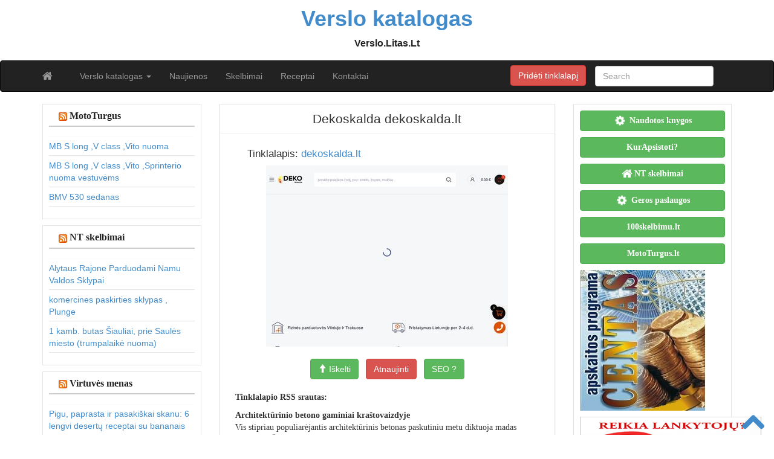

--- FILE ---
content_type: text/html; charset=UTF-8
request_url: https://verslo.litas.lt/dekoskalda-dekoskalda-lt/
body_size: 10653
content:
<!DOCTYPE html>
<!--[if IE 6]><html id="ie6" lang="lt-LT"><![endif]-->
<!--[if IE 7]><html id="ie7" lang="lt-LT"><![endif]-->
<!--[if IE 8]><html id="ie8" lang="lt-LT"><![endif]-->
<!--[if !(IE 6) | !(IE 7) | !(IE 8)  ]><!--><html lang="lt-LT">
<!--<![endif]--><head><script data-no-optimize="1">var litespeed_docref=sessionStorage.getItem("litespeed_docref");litespeed_docref&&(Object.defineProperty(document,"referrer",{get:function(){return litespeed_docref}}),sessionStorage.removeItem("litespeed_docref"));</script> <meta charset="UTF-8" /><meta http-equiv="X-UA-Compatible" content="IE=edge"><meta name="viewport" content="width=device-width, initial-scale=1.0"><title>Dekoskalda  dekoskalda.lt &raquo; Verslo  katalogas</title><link rel="profile" href="https://gmpg.org/xfn/11" /><link rel="pingback" href="https://verslo.litas.lt/xmlrpc.php" /><meta name='robots' content='max-image-preview:large' /><link rel='dns-prefetch' href='//fonts.googleapis.com' /><link rel="alternate" type="application/rss+xml" title="Verslo  katalogas &raquo; Įrašų RSS srautas" href="https://verslo.litas.lt/feed/" /><link rel="alternate" type="application/rss+xml" title="Verslo  katalogas &raquo; Komentarų RSS srautas" href="https://verslo.litas.lt/comments/feed/" /><link data-optimized="2" rel="stylesheet" href="https://verslo.litas.lt/wp-content/litespeed/css/ab497eb4d5b1409434f4a8ff526669b7.css?ver=8886d" /> <script type="litespeed/javascript" data-src="https://verslo.litas.lt/wp-includes/js/jquery/jquery.min.js?ver=3.7.1" id="jquery-core-js"></script> <link rel="https://api.w.org/" href="https://verslo.litas.lt/wp-json/" /><link rel="alternate" title="JSON" type="application/json" href="https://verslo.litas.lt/wp-json/wp/v2/posts/15816" /><link rel="EditURI" type="application/rsd+xml" title="RSD" href="https://verslo.litas.lt/xmlrpc.php?rsd" /><meta name="generator" content="WordPress 6.9" /><link rel="canonical" href="https://verslo.litas.lt/dekoskalda-dekoskalda-lt/" /><link rel='shortlink' href='https://verslo.litas.lt/?p=15816' />
<!--[if lt IE 9]> <script src="https://oss.maxcdn.com/libs/html5shiv/3.7.0/html5shiv.js"></script> <script src="https://oss.maxcdn.com/libs/respond.js/1.4.2/respond.min.js"></script> <![endif]--></head><body class="wp-singular post-template-default single single-post postid-15816 single-format-standard wp-theme-kat"><div class="home-jumbotron container"><div class="pull-right top-ad"></div>
<a class="home-link" href="https://verslo.litas.lt/" title="Verslo  katalogas" rel="home"><div class="site-title">Verslo  katalogas</div><div class="site-description">  Verslo.Litas.Lt</div>
</a></div><div id="navbar"><nav  class="navbar  navbar-inverse " role="navigation"><div class="container"><div class="navbar-header">
<button type="button" class="navbar-toggle" data-toggle="collapse" data-target=".navbar-collapse">
<span class="sr-only">Toggle navigation</span>
<span class="icon-bar"></span>
<span class="icon-bar"></span>
<span class="icon-bar"></span>
</button><a class="navbar-brand" href="https://verslo.litas.lt">
<i class="fa fa-home"></i>
</a></div><div class="menu-meniu-container"><ul id="menu-meniu" class="nav navbar-nav collapse navbar-collapse"><li id="menu-item-10320" class="menu-item menu-item-type-custom menu-item-object-custom menu-item-has-children menu-item-10320 dropdown"><a title="Verslo katalogas" href="#" data-toggle="dropdown" class="dropdown-toggle">Verslo katalogas <span class="caret"></span></a><ul role="menu" class=" dropdown-menu"><li id="menu-item-10305" class="menu-item menu-item-type-taxonomy menu-item-object-category menu-item-10305"><a title="Automobiliai, motociklai" href="https://verslo.litas.lt/it-paslaugos/automobiliai-motociklai/">Automobiliai, motociklai</a></li><li id="menu-item-10306" class="menu-item menu-item-type-taxonomy menu-item-object-category menu-item-10306"><a title="Kelionės, turizmas" href="https://verslo.litas.lt/it-paslaugos/keliones-turizmas/">Kelionės, turizmas</a></li><li id="menu-item-10308" class="menu-item menu-item-type-taxonomy menu-item-object-category menu-item-10308"><a title="Kompiuteriai, internetas" href="https://verslo.litas.lt/it-paslaugos/kompiuteriai-internetas/">Kompiuteriai, internetas</a></li><li id="menu-item-10309" class="menu-item menu-item-type-taxonomy menu-item-object-category menu-item-10309"><a title="Kultūra, menas, švietimas" href="https://verslo.litas.lt/it-paslaugos/kultura-menas-svietimas/">Kultūra, menas, švietimas</a></li><li id="menu-item-10310" class="menu-item menu-item-type-taxonomy menu-item-object-category menu-item-10310"><a title="Laisvalaikis, pomėgiai" href="https://verslo.litas.lt/it-paslaugos/laisvalaikis-pomegiai/">Laisvalaikis, pomėgiai</a></li><li id="menu-item-10311" class="menu-item menu-item-type-taxonomy menu-item-object-category menu-item-10311"><a title="Medicina, sveikata" href="https://verslo.litas.lt/it-paslaugos/medicina-sveikata/">Medicina, sveikata</a></li><li id="menu-item-10312" class="menu-item menu-item-type-taxonomy menu-item-object-category menu-item-10312"><a title="Mokslas, technologijos" href="https://verslo.litas.lt/it-paslaugos/mokslas-technologijos/">Mokslas, technologijos</a></li><li id="menu-item-10313" class="menu-item menu-item-type-taxonomy menu-item-object-category current-post-ancestor current-menu-parent current-post-parent menu-item-10313"><a title="Parduotuvės" href="https://verslo.litas.lt/it-paslaugos/parduotuves/">Parduotuvės</a></li><li id="menu-item-10314" class="menu-item menu-item-type-taxonomy menu-item-object-category menu-item-10314"><a title="Paslaugos" href="https://verslo.litas.lt/it-paslaugos/paslaugos/">Paslaugos</a></li><li id="menu-item-10315" class="menu-item menu-item-type-taxonomy menu-item-object-category menu-item-10315"><a title="Sportas" href="https://verslo.litas.lt/it-paslaugos/sportas-2/">Sportas</a></li><li id="menu-item-10316" class="menu-item menu-item-type-taxonomy menu-item-object-category menu-item-10316"><a title="Valstybė, politika" href="https://verslo.litas.lt/it-paslaugos/valstybe-politika/">Valstybė, politika</a></li><li id="menu-item-10317" class="menu-item menu-item-type-taxonomy menu-item-object-category menu-item-10317"><a title="Verslas, ekonomika" href="https://verslo.litas.lt/it-paslaugos/verslas-ekonomika/">Verslas, ekonomika</a></li><li id="menu-item-10318" class="menu-item menu-item-type-taxonomy menu-item-object-category menu-item-10318"><a title="Viskas namams" href="https://verslo.litas.lt/it-paslaugos/viskas-namams/">Viskas namams</a></li><li id="menu-item-10319" class="menu-item menu-item-type-taxonomy menu-item-object-category menu-item-10319"><a title="Žiniasklaida, leidyba" href="https://verslo.litas.lt/it-paslaugos/ziniasklaida-leidyba/">Žiniasklaida, leidyba</a></li><li id="menu-item-10307" class="menu-item menu-item-type-taxonomy menu-item-object-category menu-item-10307"><a title="Kitos nuorodos" href="https://verslo.litas.lt/it-paslaugos/kitos-nuorodos/">Kitos nuorodos</a></li></ul></li><li id="menu-item-12519" class="menu-item menu-item-type-custom menu-item-object-custom menu-item-12519"><a title="Naujienos" href="http://www.litas.lt">Naujienos</a></li><li id="menu-item-12520" class="menu-item menu-item-type-custom menu-item-object-custom menu-item-12520"><a title="Skelbimai" href="http://www.100skelbimu.lt">Skelbimai</a></li><li id="menu-item-12521" class="menu-item menu-item-type-custom menu-item-object-custom menu-item-12521"><a title="Receptai" href="http://www.virtuvesmenas.lt">Receptai</a></li><li id="menu-item-10304" class="menu-item menu-item-type-post_type menu-item-object-page menu-item-10304"><a title="Kontaktai" href="https://verslo.litas.lt/kontaktai/">Kontaktai</a></li></ul></div><div class="collapse navbar-collapse"><div class="pull-right"><form class="navbar-form" role="search" method="get" id="searchform" action="https://verslo.litas.lt/"><div class="form-group">
<input type="text" class="form-control" placeholder="Search" name="s" id="s" value=""></div></form></div><div class="pull-right">
<a href="/katalogas/" class="btn btn-danger mygt">Pridėti tinklalapį</a></div></div></div></nav></div><div class="aligncenter" style="text-align: center;"></div><div class="container"><div id="content"><div class="row"><div id="sidebar" class="col-sm-3 col-md-3 col-lg-3"><div class="sidebar-inner"><div id="sidebar-left" class="sidebar"><div id="rss-6" class="widget widget_rss"><h4 class="widget-title"><a class="rsswidget rss-widget-feed" href="https://www.mototurgus.lt"><img data-lazyloaded="1" src="[data-uri]" class="rss-widget-icon" style="border:0" width="14" height="14" data-src="https://verslo.litas.lt/wp-includes/images/rss.png" alt="RSS" /></a> <a class="rsswidget rss-widget-title" href="https://www.mototurgus.lt/">MotoTurgus</a></h4><ul><li><a class='rsswidget' href='https://www.mototurgus.lt/mb-s-long-v-class-vito-nuoma/'>MB S long ,V class ,Vito nuoma</a></li><li><a class='rsswidget' href='https://www.mototurgus.lt/mb-s-long-v-class-vito-sprinterio-nuoma-vestuvems/'>MB S long ,V class ,Vito ,Sprinterio nuoma vestuvėms</a></li><li><a class='rsswidget' href='https://www.mototurgus.lt/bmv-530-sedanas-2/'>BMV 530 sedanas</a></li></ul></div><div id="rss-4" class="widget widget_rss"><h4 class="widget-title"><a class="rsswidget rss-widget-feed" href="https://www.n9.lt/"><img data-lazyloaded="1" src="[data-uri]" class="rss-widget-icon" style="border:0" width="14" height="14" data-src="https://verslo.litas.lt/wp-includes/images/rss.png" alt="RSS" /></a> <a class="rsswidget rss-widget-title" href="https://www.n9.lt/">NT skelbimai</a></h4><ul><li><a class='rsswidget' href='https://www.n9.lt/parduodami-sklypai-6/'>Alytaus Rajone Parduodami Namu Valdos Sklypai</a></li><li><a class='rsswidget' href='https://www.n9.lt/komercines-paskirties-sklypas-plunge/'>komercines paskirties sklypas , Plunge</a></li><li><a class='rsswidget' href='https://www.n9.lt/1-kamb-butas-siauliai-prie-saules-miesto-trumpalaike-nuoma/'>1 kamb. butas Šiauliai, prie Saulės miesto (trumpalaikė nuoma)</a></li></ul></div><div id="rss-5" class="widget widget_rss"><h4 class="widget-title"><a class="rsswidget rss-widget-feed" href="https://www.virtuvesmenas.lt/"><img data-lazyloaded="1" src="[data-uri]" class="rss-widget-icon" style="border:0" width="14" height="14" data-src="https://verslo.litas.lt/wp-includes/images/rss.png" alt="RSS" /></a> <a class="rsswidget rss-widget-title" href="https://www.virtuvesmenas.lt/">Virtuvės menas</a></h4><ul><li><a class='rsswidget' href='https://www.virtuvesmenas.lt/patarimai-seimininkems/pigu-paprasta-ir-pasakiskai-skanu-6-lengvi-desertu-receptai-su-bananais/'>Pigu, paprasta ir pasakiškai skanu: 6 lengvi desertų receptai su bananais</a></li><li><a class='rsswidget' href='https://www.virtuvesmenas.lt/patarimai-seimininkems/7-dienu-kasdienio-maisto-planas-be-streso-ir-sudetingu-receptu/'>7 dienų kasdienio maisto planas be streso ir sudėtingų receptų</a></li><li><a class='rsswidget' href='https://www.virtuvesmenas.lt/patarimai-seimininkems/kodel-sezoniniai-produktai-palengvina-maisto-gaminima-ir-padaro-ji-skanesni/'>Kodėl sezoniniai produktai palengvina maisto gaminimą (ir padaro jį skanesnį)</a></li></ul></div><div id="rss-9" class="widget widget_rss"><h4 class="widget-title"><a class="rsswidget rss-widget-feed" href="https://www.manorubai.lt/"><img data-lazyloaded="1" src="[data-uri]" class="rss-widget-icon" style="border:0" width="14" height="14" data-src="https://verslo.litas.lt/wp-includes/images/rss.png" alt="RSS" /></a> <a class="rsswidget rss-widget-title" href="https://www.manorubai.lt/">ManoRubai.lt</a></h4><ul><li><a class='rsswidget' href='https://www.manorubai.lt/kaip-paruosti-sklypa-po-statybu-zemes-frezavimas-efektyvus-sprendimas/'>Kaip paruošti sklypą po statybų? Žemės frezavimas – efektyvus sprendimas</a></li><li><a class='rsswidget' href='https://www.manorubai.lt/laikrodis-kodel-verta-investuoti-i-kokybiska-aksesuara/'>Laikrodis: kodėl verta investuoti į kokybišką aksesuarą?</a></li><li><a class='rsswidget' href='https://www.manorubai.lt/vyriski-laikrodziai-kaip-tinkamai-priziureti-kad-jie-tarnautu-ilgai/'>Vyriški laikrodžiai: kaip tinkamai prižiūrėti, kad jie tarnautų ilgai?</a></li><li><a class='rsswidget' href='https://www.manorubai.lt/kodel-profilaktiniai-vizitai-pas-odontologa-yra-butini/'>Kodėl profilaktiniai vizitai pas odontologą yra būtini?</a></li><li><a class='rsswidget' href='https://www.manorubai.lt/odontologo-patarimai-kokie-maisto-produktai-labiausiai-kenkia-dantu-sveikatai/'>Odontologo patarimai: kokie maisto produktai labiausiai kenkia dantų sveikatai?</a></li></ul></div></div></div></div><div class="col-sm-6 col-md-6 col-lg-6"><div id="post-15816" class="post-wrapper post-15816 post type-post status-publish format-standard hentry category-parduotuves"><div class="h1-wrapper"><h1>Dekoskalda  dekoskalda.lt</h1></div><div class="post-content"><ul id="info"><li><h2>Tinklalapis: <a href="https://dekoskalda.lt/" rel="nofollow" >dekoskalda.lt</a></h2></li></ul><div class="text-center">
<img data-lazyloaded="1" src="[data-uri]" width="400" height="300" data-src="https://www.mln.lt/th/in.php?ww=dekoskalda.lt" alt="" loading="lazy" decoding="async" referrerpolicy="no-referrer" /><div class="clearfix">&nbsp;</div><a href="/katalogas/?go=rek&ID=15816&host=dekoskalda.lt" class="btn btn-success osc_tooltip" data-original-title="Iškelk tinklalapį į pirmas pozicijas!" type="button" data-toggle="tooltip" data-placement="auto" > <span class="glyphicon glyphicon-arrow-up"></span> Iškelti </a> &nbsp;
<a href="/katalogas/?website=dekoskalda.lt&kodas=" class="btn btn-danger " title="Atnaujinti informaciją">Atnaujinti</a> &nbsp;
<a href=" https://seo.mln.lt/lt/www/dekoskalda.lt" class="btn btn-success osc_tooltip" data-original-title="SEO reitingas"  type="button" data-toggle="tooltip" data-placement="auto">SEO ?</a></div><div class="clearfix">&nbsp;</div><p><strong>Tinklalapio RSS srautas:</strong></p><p><strong> Architektūrinio betono gaminiai kraštovaizdyje </strong><br /> Vis stipriau populiarėjantis architektūrinis betonas paskutiniu metu diktuoja madas pasaulyje. Šiai dienai architerktūrinis betonas yra vienas iš moderniausių interjero dizaino pasirinkimų, suteikiantis individualų įvaizdį kiekvienai erdvei. 100 % natūralus architekrūrinis betonas leidž &#8230;</p><p><strong> Organinė trąša – granuliuotas mėšlas </strong><br /> Vienas iš neatsiejamų gero sodininko požymių yra tikslingas dirvožemio tręšimas. Norėdami, kad ilgas darbas nenueitų veltui turite praturtinti dirvožemį naudingaisiais elementais tam, kad šis gebėtų išauginti jums norimą produktą. Tręšimas gali būti įvairus, dažniausiai  &#8230;</p><p><strong> Šliužų naikinimas </strong><br /> Kaip kovoti su užpuolusiais šliužais? Šliužai yra invazinė rūšis ir pagal Invazinių rūšių įstatymą, invazines rūšis reikia naikinti, joms negali būti jokio gailesčio. Taip pat nenaikinant šios invazinės rūšies galite sulaukti baudos. Šliužas – tai dažnai daug žalos  &#8230;</p><p><strong> Drenažo įrengimas </strong><br /> Nemaža dalis žmonių įrenginėdami kiemą susiduria su perteklinio vandens problema. Vandens šaltiniai gali būti įvairūs – gruntiniai, lietaus ar kanalizacijos nebuvimo. Besikaupdami kieme jie sukelia nemažai problemų. Skęsta veja, augalai, smenga gruntas. Su šia problema susiduria ypa &#8230;</p><p> <strong>Nuorodos:</strong> &nbsp; dekoskalda.lt &nbsp; info@dekoskalda.lt &nbsp;</p><div class="clearfix"></div><div class="post-meta-top"><div class="pull-right"></div><div class="category-tag">
<i class="fa fa-folder-open"></i> &nbsp; <a href="https://verslo.litas.lt/it-paslaugos/parduotuves/" rel="tag">Parduotuvės</a></div></div><div id="navigation"><ul class="pager"><li class="previous"><h2><a href="https://verslo.litas.lt/kontaktiniai-lesiai-spalvoti-lesiai-savi-lesiai-lt/" rel="prev"><i class="fa fa-chevron-left"></i> Kontaktiniai lęšiai, spalvoti lęšiai &ndash; Savi Lęšiai .Lt</a></h2></li><li class="next"><h2><a href="https://verslo.litas.lt/silumos-siurbliai-rekuperatoriai-oro-kondicionieriai/" rel="next">Šilumos siurbliai, rekuperatoriai, oro kondicionieriai &#8211; <i class="fa fa-chevron-right"></i></a></h2></li></ul></div></div></div></div><div id="sidebar" class="col-sm-3 col-md-3 col-lg-3"><div class="sidebar-inner"><div id="sidebar-right" class="sidebar"><div id="block-2" class="widget widget_block"><p><a href="https://www.naudotosknygos.lt/norai/populiarios" title="naudotos knygos" class="btn btn-block  btn-border btn-post btn-success "><i class="fa fa-cog fa-spin fa-lg fa-fw"></i> <b>Naudotos knygos</b></a></p><p><a href="https://www.kurapsistoti.lt" title="Apartamentų nuoma, butų nuoma" class="btn btn-success btn-large   btn-block"><i class="fas fa-lg fa-hotel"></i> <b>KurApsistoti?</b></a></p><p><a href="https://www.n9.lt" title="Parduodami butai" class="btn btn-success btn-large   btn-block"><i class="fa fa-lg  fa-home"></i> <b>NT skelbimai</b></a></p><p><a href="https://www.GerosPaslaugos.lt/" title="Geros paslaugos" class="btn btn-block  btn-border btn-post btn-success "><i class="fa fa-cog fa-spin fa-lg fa-fw"></i> <b>Geros paslaugos</b></a></p><p><a href="https://www.100skelbimu.lt" title="Nemokami skelbimai" class="btn btn-success btn-large   btn-block"><i class="fa fa-lg fa-object-group"></i> <b>100skelbimu.lt</b></a></p><p><a href="https://www.mototurgus.lt" title="Parduodami automobiliai" class="btn btn-block  btn-border btn-post btn-success "><i class="fa  fa-lg fa-car"></i> <b>MotoTurgus.lt</b></a></p><p></p><p><a href="https://www.vyrbuhalteris.lt/"><img data-lazyloaded="1" src="[data-uri]" width="208" height="233" decoding="async" data-src="https://www.vyrbuhalteris.lt/failai/CENTAS.jpg " border="0" alt="Programa Centas"></a></p><p><a href="https://www.smartseo.lt/" target="_blank"><img data-lazyloaded="1" src="[data-uri]" width="300" height="141" decoding="async" data-src="https://www.smartseo.lt/seo-paslaugos.png" border="0" alt="Smart SEO"></a></p><p><a href="https://www.domenas.eu/parduodami-domenai/" target="_blank"><img data-lazyloaded="1" src="[data-uri]" width="300" height="132" decoding="async" data-src="https://www.smartseo.lt/parduodami-domenai.png" border="0" alt="Parduodami Domenai"></a></p></div><div id="backlinkai_widget-2" class="widget widget_backlinkai_widget"><h4 class="widget-title">Rekomenduojame</h4><ul><li> <a href="https://www.r1.lt/"  title="Prekės pigiau">Prekės pigiau</a></li><li> <a href="https://www.visimobilieji.lt/mobiliuju-naujienos/"  title="Mobilieji pigiau">Mobilieji pigiau</a></li><li> <a href="https://www.naudotosknygos.lt/knygos/semciukai"  title="Semčiukai, parduodu arba mainau">Semčiukai</a></li><li> <a href="https://www.keliauninkas.lt/"  title="Kelionės">Kelionės</a></li><li> <a href="https://www.moteruklubas.lt/interjeras/"  title="Moterų klubas, interjeras">Moterų klubas, interjeras</a></li><li> <a href="https://www.100skelbimu.lt/viskas-namams/meistras-i-namus/"  title="Mestras į namus">Mestras į namus</a></li><li> <a href="https://www.manokrautuvele.lt/"  title="Geriausios prekės internetu">Geriausios prekės internetu</a></li></ul>  # > <a href="https://www.xv.lt/backlinkai-atgalines-nuorodos/">Jūsų nuoroda!</a> < #</div></div></div></div></div></div></div><div id="scroll-top"><a href="#"><i class="fa fa-chevron-up fa-3x"></i></a></div><div id="footer" class="container"><div id="sidebar-footer" class="fsidebar"></div><div class="text-align-center">Copyright &copy; 2010-2022 <a href="https://verslo.litas.lt">Verslo  katalogas </a> - Verslo.Litas.Lt, powered by WP</div></div> <script type="litespeed/javascript">(function(i,s,o,g,r,a,m){i.GoogleAnalyticsObject=r;i[r]=i[r]||function(){(i[r].q=i[r].q||[]).push(arguments)},i[r].l=1*new Date();a=s.createElement(o),m=s.getElementsByTagName(o)[0];a.async=1;a.src=g;m.parentNode.insertBefore(a,m)})(window,document,'script','//www.google-analytics.com/analytics.js','ga');ga('create','UA-3015246-23','litas.lt');ga('send','pageview')</script> <script type="speculationrules">{"prefetch":[{"source":"document","where":{"and":[{"href_matches":"/*"},{"not":{"href_matches":["/wp-*.php","/wp-admin/*","/wp-content/uploads/*","/wp-content/*","/wp-content/plugins/*","/wp-content/themes/kat/*","/*\\?(.+)"]}},{"not":{"selector_matches":"a[rel~=\"nofollow\"]"}},{"not":{"selector_matches":".no-prefetch, .no-prefetch a"}}]},"eagerness":"conservative"}]}</script> <script type="text/javascript">function initLinks28() {
	for (var links = document.links, i = 0, a; a = links[i]; i++) {
        if (a.host !== location.host) {
                a.target = '_blank';
        }
}
}
//window.onload = initLinks28;
initLinks28();</script> <script data-no-optimize="1">window.lazyLoadOptions=Object.assign({},{threshold:300},window.lazyLoadOptions||{});!function(t,e){"object"==typeof exports&&"undefined"!=typeof module?module.exports=e():"function"==typeof define&&define.amd?define(e):(t="undefined"!=typeof globalThis?globalThis:t||self).LazyLoad=e()}(this,function(){"use strict";function e(){return(e=Object.assign||function(t){for(var e=1;e<arguments.length;e++){var n,a=arguments[e];for(n in a)Object.prototype.hasOwnProperty.call(a,n)&&(t[n]=a[n])}return t}).apply(this,arguments)}function o(t){return e({},at,t)}function l(t,e){return t.getAttribute(gt+e)}function c(t){return l(t,vt)}function s(t,e){return function(t,e,n){e=gt+e;null!==n?t.setAttribute(e,n):t.removeAttribute(e)}(t,vt,e)}function i(t){return s(t,null),0}function r(t){return null===c(t)}function u(t){return c(t)===_t}function d(t,e,n,a){t&&(void 0===a?void 0===n?t(e):t(e,n):t(e,n,a))}function f(t,e){et?t.classList.add(e):t.className+=(t.className?" ":"")+e}function _(t,e){et?t.classList.remove(e):t.className=t.className.replace(new RegExp("(^|\\s+)"+e+"(\\s+|$)")," ").replace(/^\s+/,"").replace(/\s+$/,"")}function g(t){return t.llTempImage}function v(t,e){!e||(e=e._observer)&&e.unobserve(t)}function b(t,e){t&&(t.loadingCount+=e)}function p(t,e){t&&(t.toLoadCount=e)}function n(t){for(var e,n=[],a=0;e=t.children[a];a+=1)"SOURCE"===e.tagName&&n.push(e);return n}function h(t,e){(t=t.parentNode)&&"PICTURE"===t.tagName&&n(t).forEach(e)}function a(t,e){n(t).forEach(e)}function m(t){return!!t[lt]}function E(t){return t[lt]}function I(t){return delete t[lt]}function y(e,t){var n;m(e)||(n={},t.forEach(function(t){n[t]=e.getAttribute(t)}),e[lt]=n)}function L(a,t){var o;m(a)&&(o=E(a),t.forEach(function(t){var e,n;e=a,(t=o[n=t])?e.setAttribute(n,t):e.removeAttribute(n)}))}function k(t,e,n){f(t,e.class_loading),s(t,st),n&&(b(n,1),d(e.callback_loading,t,n))}function A(t,e,n){n&&t.setAttribute(e,n)}function O(t,e){A(t,rt,l(t,e.data_sizes)),A(t,it,l(t,e.data_srcset)),A(t,ot,l(t,e.data_src))}function w(t,e,n){var a=l(t,e.data_bg_multi),o=l(t,e.data_bg_multi_hidpi);(a=nt&&o?o:a)&&(t.style.backgroundImage=a,n=n,f(t=t,(e=e).class_applied),s(t,dt),n&&(e.unobserve_completed&&v(t,e),d(e.callback_applied,t,n)))}function x(t,e){!e||0<e.loadingCount||0<e.toLoadCount||d(t.callback_finish,e)}function M(t,e,n){t.addEventListener(e,n),t.llEvLisnrs[e]=n}function N(t){return!!t.llEvLisnrs}function z(t){if(N(t)){var e,n,a=t.llEvLisnrs;for(e in a){var o=a[e];n=e,o=o,t.removeEventListener(n,o)}delete t.llEvLisnrs}}function C(t,e,n){var a;delete t.llTempImage,b(n,-1),(a=n)&&--a.toLoadCount,_(t,e.class_loading),e.unobserve_completed&&v(t,n)}function R(i,r,c){var l=g(i)||i;N(l)||function(t,e,n){N(t)||(t.llEvLisnrs={});var a="VIDEO"===t.tagName?"loadeddata":"load";M(t,a,e),M(t,"error",n)}(l,function(t){var e,n,a,o;n=r,a=c,o=u(e=i),C(e,n,a),f(e,n.class_loaded),s(e,ut),d(n.callback_loaded,e,a),o||x(n,a),z(l)},function(t){var e,n,a,o;n=r,a=c,o=u(e=i),C(e,n,a),f(e,n.class_error),s(e,ft),d(n.callback_error,e,a),o||x(n,a),z(l)})}function T(t,e,n){var a,o,i,r,c;t.llTempImage=document.createElement("IMG"),R(t,e,n),m(c=t)||(c[lt]={backgroundImage:c.style.backgroundImage}),i=n,r=l(a=t,(o=e).data_bg),c=l(a,o.data_bg_hidpi),(r=nt&&c?c:r)&&(a.style.backgroundImage='url("'.concat(r,'")'),g(a).setAttribute(ot,r),k(a,o,i)),w(t,e,n)}function G(t,e,n){var a;R(t,e,n),a=e,e=n,(t=Et[(n=t).tagName])&&(t(n,a),k(n,a,e))}function D(t,e,n){var a;a=t,(-1<It.indexOf(a.tagName)?G:T)(t,e,n)}function S(t,e,n){var a;t.setAttribute("loading","lazy"),R(t,e,n),a=e,(e=Et[(n=t).tagName])&&e(n,a),s(t,_t)}function V(t){t.removeAttribute(ot),t.removeAttribute(it),t.removeAttribute(rt)}function j(t){h(t,function(t){L(t,mt)}),L(t,mt)}function F(t){var e;(e=yt[t.tagName])?e(t):m(e=t)&&(t=E(e),e.style.backgroundImage=t.backgroundImage)}function P(t,e){var n;F(t),n=e,r(e=t)||u(e)||(_(e,n.class_entered),_(e,n.class_exited),_(e,n.class_applied),_(e,n.class_loading),_(e,n.class_loaded),_(e,n.class_error)),i(t),I(t)}function U(t,e,n,a){var o;n.cancel_on_exit&&(c(t)!==st||"IMG"===t.tagName&&(z(t),h(o=t,function(t){V(t)}),V(o),j(t),_(t,n.class_loading),b(a,-1),i(t),d(n.callback_cancel,t,e,a)))}function $(t,e,n,a){var o,i,r=(i=t,0<=bt.indexOf(c(i)));s(t,"entered"),f(t,n.class_entered),_(t,n.class_exited),o=t,i=a,n.unobserve_entered&&v(o,i),d(n.callback_enter,t,e,a),r||D(t,n,a)}function q(t){return t.use_native&&"loading"in HTMLImageElement.prototype}function H(t,o,i){t.forEach(function(t){return(a=t).isIntersecting||0<a.intersectionRatio?$(t.target,t,o,i):(e=t.target,n=t,a=o,t=i,void(r(e)||(f(e,a.class_exited),U(e,n,a,t),d(a.callback_exit,e,n,t))));var e,n,a})}function B(e,n){var t;tt&&!q(e)&&(n._observer=new IntersectionObserver(function(t){H(t,e,n)},{root:(t=e).container===document?null:t.container,rootMargin:t.thresholds||t.threshold+"px"}))}function J(t){return Array.prototype.slice.call(t)}function K(t){return t.container.querySelectorAll(t.elements_selector)}function Q(t){return c(t)===ft}function W(t,e){return e=t||K(e),J(e).filter(r)}function X(e,t){var n;(n=K(e),J(n).filter(Q)).forEach(function(t){_(t,e.class_error),i(t)}),t.update()}function t(t,e){var n,a,t=o(t);this._settings=t,this.loadingCount=0,B(t,this),n=t,a=this,Y&&window.addEventListener("online",function(){X(n,a)}),this.update(e)}var Y="undefined"!=typeof window,Z=Y&&!("onscroll"in window)||"undefined"!=typeof navigator&&/(gle|ing|ro)bot|crawl|spider/i.test(navigator.userAgent),tt=Y&&"IntersectionObserver"in window,et=Y&&"classList"in document.createElement("p"),nt=Y&&1<window.devicePixelRatio,at={elements_selector:".lazy",container:Z||Y?document:null,threshold:300,thresholds:null,data_src:"src",data_srcset:"srcset",data_sizes:"sizes",data_bg:"bg",data_bg_hidpi:"bg-hidpi",data_bg_multi:"bg-multi",data_bg_multi_hidpi:"bg-multi-hidpi",data_poster:"poster",class_applied:"applied",class_loading:"litespeed-loading",class_loaded:"litespeed-loaded",class_error:"error",class_entered:"entered",class_exited:"exited",unobserve_completed:!0,unobserve_entered:!1,cancel_on_exit:!0,callback_enter:null,callback_exit:null,callback_applied:null,callback_loading:null,callback_loaded:null,callback_error:null,callback_finish:null,callback_cancel:null,use_native:!1},ot="src",it="srcset",rt="sizes",ct="poster",lt="llOriginalAttrs",st="loading",ut="loaded",dt="applied",ft="error",_t="native",gt="data-",vt="ll-status",bt=[st,ut,dt,ft],pt=[ot],ht=[ot,ct],mt=[ot,it,rt],Et={IMG:function(t,e){h(t,function(t){y(t,mt),O(t,e)}),y(t,mt),O(t,e)},IFRAME:function(t,e){y(t,pt),A(t,ot,l(t,e.data_src))},VIDEO:function(t,e){a(t,function(t){y(t,pt),A(t,ot,l(t,e.data_src))}),y(t,ht),A(t,ct,l(t,e.data_poster)),A(t,ot,l(t,e.data_src)),t.load()}},It=["IMG","IFRAME","VIDEO"],yt={IMG:j,IFRAME:function(t){L(t,pt)},VIDEO:function(t){a(t,function(t){L(t,pt)}),L(t,ht),t.load()}},Lt=["IMG","IFRAME","VIDEO"];return t.prototype={update:function(t){var e,n,a,o=this._settings,i=W(t,o);{if(p(this,i.length),!Z&&tt)return q(o)?(e=o,n=this,i.forEach(function(t){-1!==Lt.indexOf(t.tagName)&&S(t,e,n)}),void p(n,0)):(t=this._observer,o=i,t.disconnect(),a=t,void o.forEach(function(t){a.observe(t)}));this.loadAll(i)}},destroy:function(){this._observer&&this._observer.disconnect(),K(this._settings).forEach(function(t){I(t)}),delete this._observer,delete this._settings,delete this.loadingCount,delete this.toLoadCount},loadAll:function(t){var e=this,n=this._settings;W(t,n).forEach(function(t){v(t,e),D(t,n,e)})},restoreAll:function(){var e=this._settings;K(e).forEach(function(t){P(t,e)})}},t.load=function(t,e){e=o(e);D(t,e)},t.resetStatus=function(t){i(t)},t}),function(t,e){"use strict";function n(){e.body.classList.add("litespeed_lazyloaded")}function a(){console.log("[LiteSpeed] Start Lazy Load"),o=new LazyLoad(Object.assign({},t.lazyLoadOptions||{},{elements_selector:"[data-lazyloaded]",callback_finish:n})),i=function(){o.update()},t.MutationObserver&&new MutationObserver(i).observe(e.documentElement,{childList:!0,subtree:!0,attributes:!0})}var o,i;t.addEventListener?t.addEventListener("load",a,!1):t.attachEvent("onload",a)}(window,document);</script><script data-no-optimize="1">window.litespeed_ui_events=window.litespeed_ui_events||["mouseover","click","keydown","wheel","touchmove","touchstart"];var urlCreator=window.URL||window.webkitURL;function litespeed_load_delayed_js_force(){console.log("[LiteSpeed] Start Load JS Delayed"),litespeed_ui_events.forEach(e=>{window.removeEventListener(e,litespeed_load_delayed_js_force,{passive:!0})}),document.querySelectorAll("iframe[data-litespeed-src]").forEach(e=>{e.setAttribute("src",e.getAttribute("data-litespeed-src"))}),"loading"==document.readyState?window.addEventListener("DOMContentLoaded",litespeed_load_delayed_js):litespeed_load_delayed_js()}litespeed_ui_events.forEach(e=>{window.addEventListener(e,litespeed_load_delayed_js_force,{passive:!0})});async function litespeed_load_delayed_js(){let t=[];for(var d in document.querySelectorAll('script[type="litespeed/javascript"]').forEach(e=>{t.push(e)}),t)await new Promise(e=>litespeed_load_one(t[d],e));document.dispatchEvent(new Event("DOMContentLiteSpeedLoaded")),window.dispatchEvent(new Event("DOMContentLiteSpeedLoaded"))}function litespeed_load_one(t,e){console.log("[LiteSpeed] Load ",t);var d=document.createElement("script");d.addEventListener("load",e),d.addEventListener("error",e),t.getAttributeNames().forEach(e=>{"type"!=e&&d.setAttribute("data-src"==e?"src":e,t.getAttribute(e))});let a=!(d.type="text/javascript");!d.src&&t.textContent&&(d.src=litespeed_inline2src(t.textContent),a=!0),t.after(d),t.remove(),a&&e()}function litespeed_inline2src(t){try{var d=urlCreator.createObjectURL(new Blob([t.replace(/^(?:<!--)?(.*?)(?:-->)?$/gm,"$1")],{type:"text/javascript"}))}catch(e){d="data:text/javascript;base64,"+btoa(t.replace(/^(?:<!--)?(.*?)(?:-->)?$/gm,"$1"))}return d}</script><script data-no-optimize="1">var litespeed_vary=document.cookie.replace(/(?:(?:^|.*;\s*)_lscache_vary\s*\=\s*([^;]*).*$)|^.*$/,"");litespeed_vary||fetch("/wp-content/plugins/litespeed-cache/guest.vary.php",{method:"POST",cache:"no-cache",redirect:"follow"}).then(e=>e.json()).then(e=>{console.log(e),e.hasOwnProperty("reload")&&"yes"==e.reload&&(sessionStorage.setItem("litespeed_docref",document.referrer),window.location.reload(!0))});</script><script data-optimized="1" type="litespeed/javascript" data-src="https://verslo.litas.lt/wp-content/litespeed/js/8db683ac586d2bd7fe1f62445d489f85.js?ver=8886d"></script></body></html>
<!-- Page optimized by LiteSpeed Cache @2026-01-25 14:48:02 -->

<!-- Page supported by LiteSpeed Cache 7.7 on 2026-01-25 14:48:01 -->
<!-- Guest Mode -->
<!-- QUIC.cloud UCSS in queue -->
<!-- *´¨)
     ¸.•´¸.•*´¨) ¸.•*¨)
     (¸.•´ (¸.•` ¤ Comet Cache is Fully Functional ¤ ´¨) -->

<!-- Cache File Version Salt:       n/a -->

<!-- Cache File URL:                https://verslo.litas.lt/dekoskalda-dekoskalda-lt/ -->
<!-- Cache File Path:               /cache/zencache/cache/https/verslo-litas-lt/dekoskalda-dekoskalda-lt.html -->

<!-- Cache File Generated Via:      HTTP request -->
<!-- Cache File Generated On:       Jan 25th, 2026 @ 12:48 pm UTC -->
<!-- Cache File Generated In:       0.58650 seconds -->

<!-- Cache File Expires On:         Feb 1st, 2026 @ 12:48 pm UTC -->
<!-- Cache File Auto-Rebuild On:    Feb 1st, 2026 @ 12:48 pm UTC -->

<!-- Loaded via Cache On:    Jan 25th, 2026 @ 2:14 pm UTC -->
<!-- Loaded via Cache In:    0.00058 seconds -->